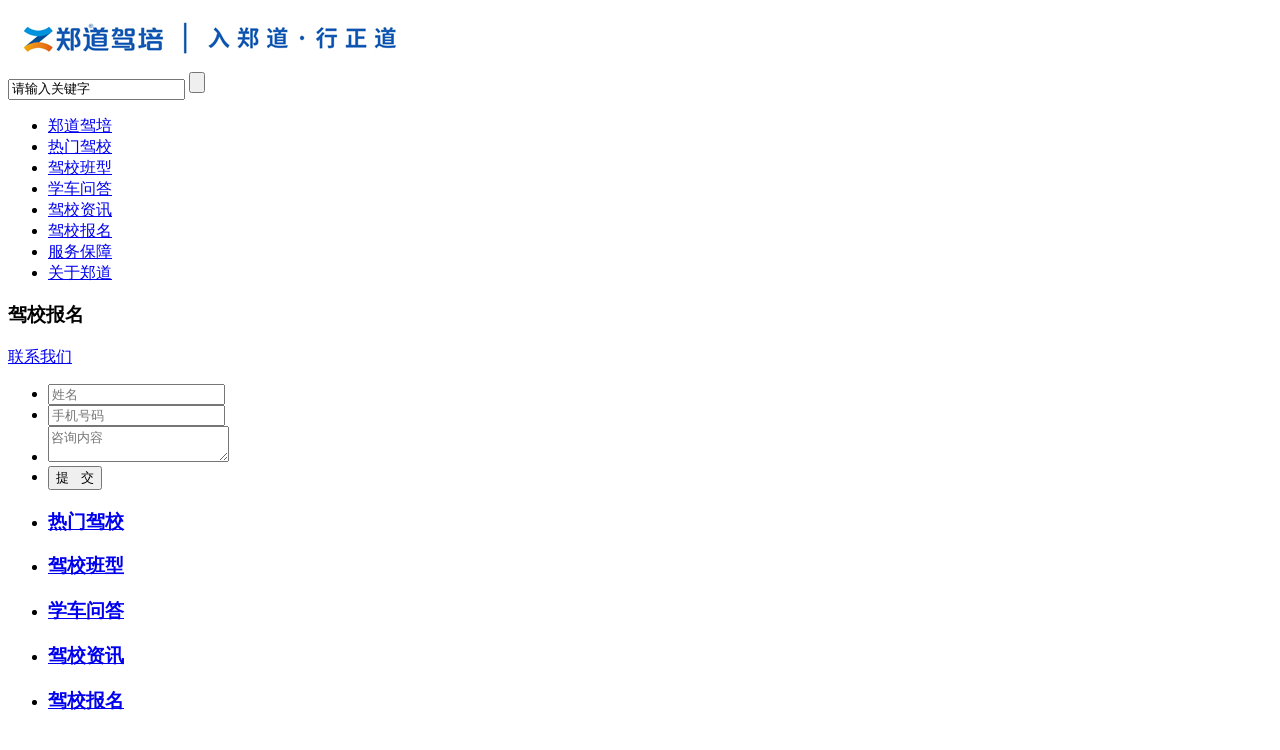

--- FILE ---
content_type: text/html; charset=utf-8
request_url: https://www.zdjppx.com/m/list.php?tid=21
body_size: 3181
content:
<!DOCTYPE HTML>
<html>
<head>
<meta http-equiv="Content-Type" content="text/html; charset=utf-8">
<meta name="viewport" content="width=device-width, initial-scale=1.0, minimum-scale=1.0, maximum-scale=1.0, user-scalable=no, minimal-ui" />
<meta name="format-detection" content="telephone=no" />
<title>驾校报名-郑道驾培学车网</title>
<meta name="keywords" content="郑州驾校报名,驾校预约报名,郑道驾培" />
<meta name="description" content="想在驾校预约报名的小伙们有福音了，郑道驾培学车网开通了郑州驾校报名，能够就近给您推荐驾校。有问题可以拨打我们的电话：18503887095" />
<link href="/m/skin/css/style.css" rel="stylesheet">
<link href="/m/skin/css/common.css" rel="stylesheet">
<script src="/m/skin/js/autofontsize.min.js"></script>
<script src="/m/skin/js/jquery.js"></script>
<script src="/m/skin/js/clipboard.min.js"></script>
<script src="/m/skin/js/common.js"></script>
<script src="/m/skin/js/jquery.tips.js"></script>
<script src="/m/skin/js/jquery.validator.js"></script>
<script src="/m/skin/js/zh_cn.js"></script>
<!-- zdjppx.com Baidu tongji analytics -->
</head>
<body>
<!--顶部开始-->

<header id="top_main" class="header">
  <div id="top" class="clearfix"><a class="logo" href="index.php" title="郑州驾校-郑州考驾照-郑州学车-郑州驾校价格-郑道驾培学车网"> <img src="/m/skin/images/logo.png" alt="郑州驾校-郑州考驾照-郑州学车-郑州驾校价格-郑道驾培学车网"></a>
    <div class="topsearch" id="topsearch"><span class="btn_search icon"></span></div>
    <!--搜索栏开始-->
    <div class="tsearch hidden" id="tsearch">
      <form role="search" action="/plus/search.php">
        <input type="hidden" name="mobile" value="1" />
        <input type="hidden" name="kwtype" value="0" />
        <input class="txt" type="text" name="q" value="请输入关键字" onfocus="if(this.value==defaultValue)this.value=''" onblur="if(this.value=='')this.value=defaultValue">
        <input class="btn icon" type="submit" value="" name="">
      </form>
    </div>
    <!--搜索栏结束-->
    <div class="btn_close_main hidden" style="display: none;"><a class="btn_close icon"></a></div>
    <div id="nav" class="cur">
      <p class="nav icon"></p>
    </div>
  </div>
</header>
<!--顶部结束--> 
<!--右侧导航开始-->
<nav class="subNav trans" id="subNav">
  <div class="subNavCon trans">
    <ul class="clearfix">
      <li><a href="index.php"  title="网站首页">郑道驾培</a></li>
      
      <li><a href="list.php?tid=5" title="热门驾校">热门驾校</a></li>
      
      <li><a href="list.php?tid=15" title="驾校班型">驾校班型</a></li>
      
      <li><a href="list.php?tid=27" title="学车问答">学车问答</a></li>
      
      <li><a href="list.php?tid=12" title="驾校资讯">驾校资讯</a></li>
      <li><a href='list.php?tid=21'>驾校报名</a></li>
      <li><a href="list.php?tid=30" title="服务保障">服务保障</a></li>
      
      <li><a href="list.php?tid=1" title="关于郑道">关于郑道</a></li>
      
    </ul>
  </div>
</nav>
<script>
(function(){
    var bp = document.createElement('script');
    var curProtocol = window.location.protocol.split(':')[0];
    if (curProtocol === 'https') {
        bp.src = 'https://zz.bdstatic.com/linksubmit/push.js';
    }
    else {
        bp.src = 'http://push.zhanzhang.baidu.com/push.js';
    }
    var s = document.getElementsByTagName("script")[0];
    s.parentNode.insertBefore(bp, s);
})();
</script>

<!--右侧导航结束-->  
<!--位置开始--> 
<section class="cateList"> <span class="goBack iconbef" id="goBack"></span>
  <h3>驾校报名<s class="iconn"></s></h3>
  <!--栏目分类开始-->
  <div class="box">  <a href="list.php?tid=22" title="联系我们">联系我们</a>  </div>
  <!--栏目分类结束--> 
</section>
 
<!--位置结束--> 
<!--单页内容开始-->
<section class="contactPage"> 
  <!--留言表单开始-->
  <ul class="login">
    <form class="msgForm form_book" action="/plus/diy.php" enctype="multipart/form-data" method="post">
      <input type="hidden" name="action" value="post" />
      <input type="hidden" name="diyid" value="1" />
      <input type="hidden" name="do" value="2" />
      <li>
        <input type="text" name="name" id="name" maxlength="20" placeholder="姓名" data-rule="姓名:required;" class="login_input " />
      </li>
      <li>
        <input type="text" name="tel" maxlength="20" placeholder="手机号码" data-rule="手机号码:required;mobile|tel" class="login_input" >
      </li>
      <li>
        <textarea name="content" cols="" rows="" data-rule="咨询内容:required;"  onKeyUp="strlen_verify(this,'booklen',255)" placeholder="咨询内容" class="login_textarea" ></textarea>
      </li>
      <input type="hidden" name="dede_fields" value="name,text;tel,text;content,text" />
      <input type="hidden" name="dede_fieldshash" value="b430c226756ec920d6ba032b04a5184a" />
      <li>
        <input class="login_btn common_bg" type="submit" value="提   交">
      </li>
    </form>
  </ul>
  <!--留言表单结束--> 
</section>
<!--单页内容结束--> 
<div id="returntop" class="icon hidden"></div>
<!--页尾开始-->
<footer id="footer_main"> 
  <!--底部导航开始-->
  <div class="bottomNav">
    <ul class="list">
      
      <li><a href="list.php?tid=5" title="热门驾校">
        <h3 class="tit">热门驾校</h3>
        <em class="icon"></em></a></li>
      
      <li><a href="list.php?tid=15" title="驾校班型">
        <h3 class="tit">驾校班型</h3>
        <em class="icon"></em></a></li>
      
      <li><a href="list.php?tid=27" title="学车问答">
        <h3 class="tit">学车问答</h3>
        <em class="icon"></em></a></li>
      
      <li><a href="list.php?tid=12" title="驾校资讯">
        <h3 class="tit">驾校资讯</h3>
        <em class="icon"></em></a></li>
      <li><a href='list.php?tid=21'> <h3 class='tit'>驾校报名</h3> <em class='icon'></em></a></li>
      <li><a href="list.php?tid=30" title="服务保障">
        <h3 class="tit">服务保障</h3>
        <em class="icon"></em></a></li>
      
      <li><a href="list.php?tid=1" title="关于郑道">
        <h3 class="tit">关于郑道</h3>
        <em class="icon"></em></a></li>
      
    </ul>
  </div>
  <!--底部导航结束--> 
  
  <!--版权开始-->
  <div id="copyright">
    <p>Copyright &copy; 2017-2024 河南郑道智能科技有限公司 版权所有</p>
    <p>备案号：<a href="http://www.beian.miit.gov.cn/"   rel="nofollow"  target="_blank" title="豫ICP备19016188号-1">豫ICP备19016188号-1</a>　<!--<a href="">网站地图</a>--><br>
      技术支持：<a href="http://www.chinalejia.com/"  rel="nofollow"  title="河南郑道智能科技有限公司">河南郑道智能科技有限公司</a> <br/>电话：<strong><span style="color:#E53333;"><span style="font-size:20px;">18503887095</span></span></strong><br/> 微信：wenyunhu789 <br/>
     地址：郑州市郑东新区绿地新都会2号楼C座1911室
    </p>
  </div>
  <!--版权结束--> 
</footer>
<!--页尾结束--> 

<!--底部图标开始-->
<section id="toolbar">
  <ul class="list clearfix">
    <li><a href="index.php" title="首页"><s class="icon"></s><span>首页</span></a></li>
    <li><a href="tel:18503887095" title="电话"><s class="icon"></s><span>电话</span></a></li>
    <li><a onclick="dkcf()" title="微信"><s class="icon"></s><span>微信</span></a></li>
    <li><a href="list.php?tid=22" title="地图"><s class="icon"></s><span>地图</span></a></li>
  </ul>
</section>
<!--底部图标结束-->

<div id="wxnr">
  <div class="nrdf"> <i onclick="gbcf()">X</i><img src="/uploads/allimg/220518/1-22051Q13G5455.jpg" alt="郑州驾校-郑州考驾照-郑州学车-郑州驾校价格-郑道驾培学车网"/>
    <p>截屏，微信识别二维码</p>
    <p>客服QQ：<span id="btn" data-clipboard-text="84710164">84710164</span></p>
    <p>（点击QQ号复制，添加好友）</p>
  </div>
</div>
<div id="weixin">微信号已复制，请打开微信添加咨询详情！</div>
<script type="text/javascript" src="/m/skin/js/app.js" ></script>
<script>
var _hmt = _hmt || [];
(function() {
  var hm = document.createElement("script");
  hm.src = "https://hm.baidu.com/hm.js?606422643b3ced9836e43d062d490a51";
  var s = document.getElementsByTagName("script")[0]; 
  s.parentNode.insertBefore(hm, s);
})();
</script>

</body>
</html>

--- FILE ---
content_type: text/javascript; charset=utf-8
request_url: https://goutong.baidu.com/site/665/606422643b3ced9836e43d062d490a51/b.js?siteId=20640002
body_size: 1399
content:
!function(){"use strict";!function(){var e={styleConfig:{"iconPcSetting":{"backgroundColor":"#FF5959","skinIndex":2,"frontImage":"https://fe-resource.cdn.bcebos.com/agent/plugin/distribute/sdkeditor/p1.png","backgroundImage":"","type":1,"portraitPosition":"bottom","marginLeft":0,"iconContent":"在线咨询","borderRadius":6,"isFixedPosition":1,"width":198,"position":"right-center","horizontalPosition":"right","marginTop":0},"iconMobileSetting":{"backgroundColor":"#FF5959","skinIndex":2,"frontImage":"https://fe-resource.cdn.bcebos.com/agent/plugin/distribute/sdkeditor/p1.png","backgroundImage":"","type":1,"portraitPosition":"bottom","marginLeft":0,"iconContent":"在线咨询","borderRadius":6,"isFixedPosition":1,"width":70,"position":"right-center","horizontalPosition":"right","marginTop":0}},siteConfig:{"eid":28225233,"authToken":"bridge","siteId":"20640002","chatUrl":"https://ada.baidu.com/site/wjzl3t7s/agent?imid=85b5578b21fb4a102508a76722bbb5ea","siteToken":"606422643b3ced9836e43d062d490a51","authType":4,"bid":"","webRoot":"https://affimvip.baidu.com/cps5/","isAiAgent":1,"platform":0}};Object.freeze(e),window.affImConfig=e;var i=document.createElement("script"); i.src="https://aff-im.cdn.bcebos.com/onlineEnv/imsdk/1735891798/affim.js",i.setAttribute("charset","UTF-8");var o=document.getElementsByTagName("head")[0]||document.body;o.insertBefore(i,o.firstElement||null)}()}();